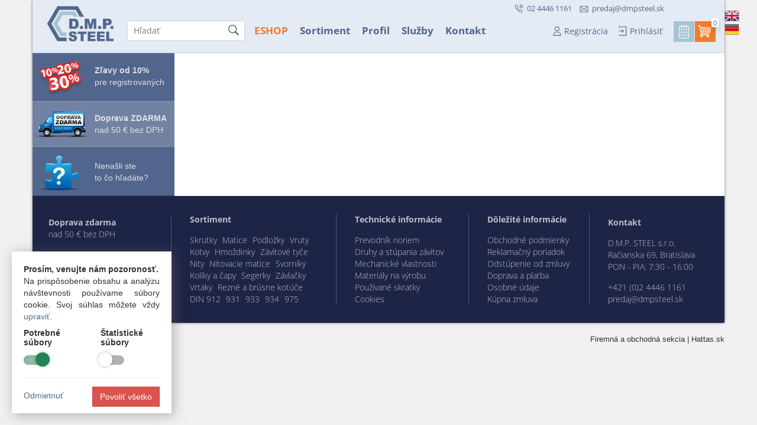

--- FILE ---
content_type: text/html; charset=UTF-8
request_url: https://www.dmpsteel.sk/spd-skrutka-kotviaca
body_size: 3995
content:
<!DOCTYPE html>
<html lang="sk" id="top" class="sk">
  <head>
  <meta charset="utf-8">
  <meta name="viewport" content="width=device-width, initial-scale=1">
  <title>D.M.P. STEEL - Skrutka kotviaca  </title>
  <meta name="description" content="D.M.P. STEEL s.r.o. - Spojovací a kotviaci materiál. Chýba Vám správna skrutka, matica, kotva, hmoždinka, vrták, nit ...? U nás to nájdete!">
  <meta property="og:title" content="Skrutka kotviaca  ">
  <meta property="og:site_name" content="D.M.P. STEEL">
  <meta property="og:url" content="https://www.dmpsteel.sk/spd-skrutka-kotviaca">
  <meta property="og:image" content="https://www.dmpsteel.sk/images/fb.png">
  <link href="/css/bootstrap.min.css" rel="stylesheet">
  <link href="/css/template.css?1768438542" rel="stylesheet">
  <link rel="shortcut icon" href="/images/favicon.png" type="image/x-icon">
  <link rel="apple-touch-icon" sizes="72x72" href="https://www.dmpsteel.sk/images/apple-touch-icon-72x72.png">
  <link rel="apple-touch-icon" sizes="114x114" href="https://www.dmpsteel.sk/images/apple-touch-icon-114x114.png">
  <link rel="apple-touch-icon" sizes="144x144" href="https://www.dmpsteel.sk/images/apple-touch-icon-144x144.png">
  <link rel="apple-touch-icon" sizes="192x192" type="image/png" href="https://www.dmpsteel.sk/images/apple-touch-icon-192x192.png">
  <link rel="mask-icon" href="https://www.dmpsteel.sk/images/maskicon.svg" color="#52668c">
  <meta name="theme-color" content="#52668c">
  <meta name="msapplication-TileColor" content="#52668c">
  <meta name="msapplication-TileImage" content="https://www.dmpsteel.sk/images/mstile-144x144.png">
  <script src="https://ajax.googleapis.com/ajax/libs/jquery/1.8.2/jquery.min.js"></script>
  <script src="/js/jquery.magnific-popup.min.js"></script>
  <script src="/js/bootstrap.min.js?v1"></script>
  <script src="/js/jquery.ui.totop.js"></script>
  <script src="/js/jquery-ui.min.js"></script>
  <script src="/js/jquery.cycle.lite.min.js"></script>

  <link href="/css/select2-bootstrap.css" rel="stylesheet" />
  <script src="/js/jquery.select2.js"></script>
  <script src="/js/owl.carousel.min.js"></script>
  <script src="/js/main.js?1768438542"></script> 
  <script src="/js/cookies.js"></script>


</head>
<body>


<div class="container white">

<div class="row">
<header><div class="container bgin">
<div class="langs"><a class="en" href="/en/"></a><a class="de" href="/de/"></a></div>

<div class="logo"><a href="/"><img src="/images/logo.png" alt="D.M.P. STEEL s.r.o."></a></div>

  <div class="navigation">
   <ul class="menu">
       <li><a href="/obchod">ESHOP</a></li><li><a href="/sortiment">Sortiment</a></li><li><a href="/spolocnost">Profil</a></li><li><a href="/sluzby">Služby</a></li><li><a href="/kontakt">Kontakt</a></li>   </ul>
   </div>
           <form method="post" action="/search" class="search relative" id="searchForm">
            <div>
            <input type="text" name="query" class="clear-filter-input" id="search" placeholder="Hľadať" autocomplete="off" aria-label="Hľadať" >
            <a href="javascript:$('#searchForm').submit()" class="searchicon"></a>
            <a class="clear-filter" style="display: none;" href="#"><span class="glyphicon glyphicon-remove"></span></a>
            </div>
        </form>


    <div class="contact">
        <a href="tel:+421244461161" class="mobile"> 02 4446 1161</a>
        <a class="email" href="mailto:predaj@dmpsteel.sk?subject=Info">predaj@dmpsteel.sk</a>
    </div>  <!--  contact -->


 <div class="signloginbasket">
 <ul class="menulogin">
   <li><a href="/registracia" rel="nofollow" data-toggle="tooltip" data-placement="bottom" title="Zaregistrujte sa a získajte zľavu 10% na nákupy cez e-shop." class="login lss">Registrácia</a></li>   <li class="dropdown">
    
   <a class="dropdown-toggle signup lss" href="/prihlasenie" title="Prihlasovanie sa do konta zákazníka" data-toggle="dropdown" rel="nofollow">Prihlásiť</a>
    <div class="dropdown-menu">
      <span class="openarrow"></span>
      <form action="/actions.php" method="post" class="nav-login">
      <div class="input-group">
       <input type="text" name="login" class="form-control" placeholder="E-mail (login)" required>
      </div>
      <div class="input-group">
       <input type="password" name="heslo" class="form-control" placeholder="Heslo" required>
       <input type="hidden" name="backurl">
      </div>
      <div>
      <input type="hidden" name="cmd" value="login">
      <button type="submit" id="btnLogin" class="btn btn-orange btn-block">Prihlásiť</button>
      <div style="margin-top:5px">
        <div style="margin-top:5px"><input type="checkbox" name="plogin" value="1" class="labels">&nbsp;<small class="input">Zostať prihlásený?</small></div>
        <div  style="margin-top:5px; padding-top:7px; border-top:1px solid silver"><a href="/zabudnute-heslo"><small class="input">Zabudnuté heslo?</small></a></div>
      <input type="hidden" name="cmd" value="login">
      </div>
      </div>
     </form>
    </div>   </li>
    <li><a id="dopyt-link" href="/dopyt" class="dopytico dklink"></a></li>

      <li class="dropdown cart-dropdown">
        <a id="kosik-link" href="/kosik" class="kosikico dklink dropdown-toggle" title="Košík 0 Ks"><span id="kosik-link-span">0</span></a>
        <div class="dropdown-menu dropdown-menu-right cart-dropdown" id="cart-dropdown">
        </div>
      </li>

  </ul>
 </div>  <!--  signloginbasket -->
 


</div> <!-- container -->
</header>

<div class="searchbox" style="display:none;">
    <div class="box">
        <div class="searchclose"><a href="" class="close-autocomplete" title="Zavrieť"><img src="images/close.svg" width="30" alt="Vymazať"></a></div>
        <div class="searchcol">
        </div>
    </div>
</div>




  
<div class="col-md-12 page-in">
<div class="nav-in">

<ul></ul>
<div class="subnav">
  <a href="/registracia" class="zlavaicon"><b>Zľavy od 10%</b> pre&nbsp;registrovaných</a>
 <a href="/doprava-a-platba" class="deliveryicon"><b>Doprava&nbsp;ZDARMA</b> nad&nbsp;50&nbsp;&euro;&nbsp;bez&nbsp;DPH</a>
 <a href="/nenasli-ste-to-co-hladate" class="nenasliicon">Nenašli ste to&nbsp;čo&nbsp;hľadáte?</a>
</div>




</div> <!--  nav-in -->


<script type="application/ld+json">
{
"@context": "https://schema.org",
"@type": "Product",
"name": "",
"image": "https://www.dmpsteel.sk/images/kat/.jpg"     
}
</script>


<div class="shop-wrap"><div class="shop"><div class="katimg"><span class="one"><br class="clearboth"></div> <!-- img --><h1></h1></div></div> <!--  shop -->
<div class="clearfix"></div>


<div class="modal" id="modalks" tabindex="-1" role="dialog" aria-labelledby="myModalLabel" aria-hidden="true">
<div class="modal-dialog">
<div class="modal-content">
<div class="modal-header">
<button type="button" class="close" data-dismiss="modal" aria-label="Close"><span aria-hidden="true">&times;</span></button>
<h4 class="modal-title" id="myModalLabel">Upozornenie</h4>
</div>
<div class="modal-body">
<p>
Objednávate položky, ktoré nie sú dostupné v požadovanom množstve. Cena nie je konečná a bude upresnená našimi pracovníkmi.
</p>



<div class="confirmks">
<input type="checkbox" id="confirmks" checked>
<label for="confirmks" class="inline labels">Beriem na vedomie</label>
</div>


</div>
<div class="modal-footer">
<button type="button" class="btn btn-orange" data-dismiss="modal">Zavrieť</button>
</div>
</div>
</div>
</div>






<footer>
<ul class="navbar-footer">
 <li class="col-footer first">
  <p>
  <strong>Doprava zdarma</strong>
  <a href="/doprava-a-platba">nad 50&nbsp;&euro; bez DPH</a>
  </p>
  <p>
  <strong>Zľavy od 10 %</strong>
  pre <a href="/registracia">registrovaných</a>
  </p>
  <p class="last">
  <strong>Osobný odber v predajni</strong>
  <a href="/mapa">Račianska 69, Bratislava</a>
  </p>
 </li>

  <li class="footer-title col-footer second">
  <a href="javascript:void(0);" data-id="2" class="link"><strong>Sortiment</strong></a>
    <ul class="footer-menu" data-id="2">

<li>

<a href="/skrutky-metricke">Skrutky</a>
<a href="/matice">Matice</a>
<a href="/podlozky">Podložky</a>
<a href="/skrutky-do-dreva">Vruty</a><br class="nomobile">
<a href="/kotviaci-material-obchod">Kotvy</a>
<a href="/kotvenie-univerzalne-hmozdinky">Hmoždinky</a>
<a href="/din-975">Závitové tyče</a><br class="nomobile">
<a href="/nity-a-nitovacie-matice-obchod">Nity</a>
<a href="/nit-mat">Nitovacie matice</a>
<a href="/tyce-a-svorniky">Svorníky</a><br class="nomobile">
<a href="/koliky">Kolíky a čapy</a>
<a href="/poistne-kruzky">Segerky</a>
<a href="/zavlacky">Závlačky</a><br class="nomobile">
<a href="/vrtaky-obchod">Vrtáky</a>
<a href="/rezne-a-brusne-kotuce">Rezné a brúsne kotúče</a><br class="nomobile">
<a href="/din-912">DIN&nbsp;912</a>
<a href="/din-931">931</a>
<a href="/din-933">933</a>
<a href="/din-934">934</a>
<a href="/din-975" style="padding:0">975</a>

</li>



    </ul>
  </li>

 <li class="footer-title col-footer third">
  <a href="javascript:void(0);" data-id="3" class="link"><strong>Technické informácie</strong></a>
  <ul class="footer-menu" data-id="3">
   <li><a href="/prevodnik-noriem" rel="nofollow">Prevodník noriem</a></li>
   <li><a href="/druhy-a-stupania-zavitov" rel="nofollow">Druhy a stúpania závitov</a></li>
   <li><a href="/mechanicke-vlastnosti-a-povrchova-uprava" rel="nofollow">Mechanické vlastnosti</a></li>
   <li><a href="/materialy-na-vyrobu-skrutiek-a-matic" rel="nofollow">Materiály na výrobu</a></li>
   <li><a href="/pouzivane-skratky" rel="nofollow">Používané skratky</a></li>
   <li><a href="/cookies" rel="nofollow">Cookies</a></li>
  </ul>
 </li>
 <li class="footer-title col-footer fourth">
  <a href="javascript:void(0);" data-id="4" class="link"><strong>Dôležité informácie</strong></a>
  <ul class="footer-menu" data-id="4">
   <li><a href="/obchodne-podmienky" rel="nofollow">Obchodné podmienky</a></li>
   <li><a href="/reklamacny-poriadok" rel="nofollow">Reklamačný poriadok</a></li>
   <li><a href="/odstupenie-od-zmluvy" rel="nofollow">Odstúpenie od zmluvy</a></li>
   <li><a href="/doprava-a-platba" rel="nofollow">Doprava a platba</a></li>
   <li><a href="/osobne-udaje" rel="nofollow">Osobné údaje</a></li>
   <li><a href="/kupna-zmluva" rel="nofollow">Kúpna zmluva</a></li>
  </ul>
 </li>

 <li class="footer-title col-footer fifth">
  <a href="javascript:void(0);" data-id="5" class="link"><strong>Kontakt</strong></a>
  <ul class="footer-menu" data-id="5">
  <li>D.M.P. STEEL s.r.o.</li>
  <li>Račianska 69, Bratislava</li>
  <li>PON - PIA: 7:30 - 16:00</li>
  <li style="margin-top:15px">+421 (0)2 4446 1161</li>
  <li><a href="mailto:predaj@dmpsteel.sk?subject=Informácie">predaj@dmpsteel.sk</a></li>
  </ul>
 </li>
</ul>
<span class="clearfix"></span>
</footer>
</div> <!--  page -->
</div></div> <!--  container -->
<div class="copyright container"><div class="row">
 <div class="col-md-6 col-sm-6 col-xs-12"><div class="row">&copy; 2002-2026 <a href="/kontakt">D.M.P. STEEL s.r.o.</a></div></div>
 <div class=" col-md-6 col-sm-6 col-xs-12 text-right"><div class="row"><a href="/admin" rel="nofollow">Firemná a obchodná sekcia</a> |	<a href="http://www.hattas.sk">Hattas.sk</a></div></div>
</div></div> <!--  container -->


<div id="cookies" style="">
    <div class="box">
      <p><strong>Prosím, venujte nám pozoronosť.</strong><br> Na prispôsobenie obsahu a analýzu návštevnosti používame súbory cookie. Svoj&nbsp;súhlas môžete vždy <a href="/cookies">upraviť.</a></p>
      <div class="row">
      <div class="col-sm-6 col-xs-6">
      <b>Potrebné súbory</b>
        <div class="material-switch">
            <input id="someSwitchOptionDefault" name="someSwitchOption001" type="checkbox" checked disabled>
            <label for="someSwitchOptionDefault" class="label-default"></label>
        </div>
      </div>
      <div class="col-sm-6 col-xs-6">
      <b>Štatistické súbory</b>
        <div class="material-switch">
            <input id="cookieswitch1" name="cookieswitch1" type="checkbox" class="set-cookies" data-type="stats" >
            <label for="cookieswitch1" class="label-default"></label>
        </div>
      </div>
      </div> <!-- row -->
      <hr>
      <div class="relative">
        <a href="#" class="close-cookies">Odmietnuť</a>&nbsp;&nbsp;
        <button type="button" class="btn btn-danger accept-cookies">Povoliť všetko</button>
      </div>
    </div> <!-- box -->
</div>



</body>
</html>


--- FILE ---
content_type: image/svg+xml
request_url: https://www.dmpsteel.sk/images/basket.svg
body_size: 705
content:
<?xml version="1.0" encoding="UTF-8"?>
<!DOCTYPE svg PUBLIC "-//W3C//DTD SVG 1.1//EN" "http://www.w3.org/Graphics/SVG/1.1/DTD/svg11.dtd">
<!-- Creator: CorelDRAW X7 -->
<svg xmlns="http://www.w3.org/2000/svg" xml:space="preserve" width="12.8971mm" height="11.9636mm" version="1.1" style="shape-rendering:geometricPrecision; text-rendering:geometricPrecision; image-rendering:optimizeQuality; fill-rule:evenodd; clip-rule:evenodd"
viewBox="0 0 115 107"
 xmlns:xlink="http://www.w3.org/1999/xlink"
 enable-background="new 0 0 26 26">
 <defs>
  <style type="text/css">
   <![CDATA[
    .fil0 {fill:#FEFEFE}
   ]]>
  </style>
 </defs>
 <g id="Vrstva_x0020_1">
  <metadata id="CorelCorpID_0Corel-Layer"/>
  <g id="_699965296">
   <path class="fil0" d="M4 0l13 0c0,0 0,0 1,0 0,0 0,0 0,0 1,0 1,0 1,1 0,0 0,0 1,0 0,0 0,0 0,0 0,1 0,1 0,1 0,0 1,1 1,1 0,0 0,0 0,0l2 12 88 6c0,0 1,0 1,0 2,0 4,2 3,4 0,0 0,0 0,0l-6 36c-1,6 -6,11 -12,11l-64 0 1 8 54 0c7,0 13,6 13,14 0,7 -6,13 -13,13 -7,0 -12,-6 -12,-13 0,-2 0,-4 1,-6l-33 0c0,2 1,4 1,6 0,7 -6,13 -13,13 -6,0 -12,-6 -12,-13 0,-5 3,-10 7,-12l-13 -74 -10 0c-2,0 -4,-2 -4,-4 0,-2 2,-4 4,-4zm25 50l15 0 -1 -10 -16 0 2 10zm76 -8l-15 0 -1 9 15 0 1 -9zm-20 0l-17 -1 0 9 16 1 1 -9zm-17 -6l18 1 1 -10 -19 -1 0 10zm-5 -11l-16 -1 1 11 15 1 0 -11zm5 30l0 10 14 0 1 -9 -15 -1zm-5 0l-14 0 1 10 13 0 0 -10zm0 -5l0 -9 -15 0 1 9 14 0zm-37 -15l17 0 -1 -11 -18 -1 2 12zm65 -8l-1 10 16 0c1,-4 1,-6 2,-9l-17 -1zm11 33l1 -4 -15 0 -1 9 10 0c3,0 5,-4 5,-5zm-57 5l-1 -10 -14 0 1 10 14 0zm38 29c0,3 2,5 5,5 3,0 5,-2 5,-5 0,-3 -2,-6 -5,-6 -3,0 -5,3 -5,6zm-51 5c3,0 6,-2 6,-5 0,-3 -3,-6 -6,-6 -2,0 -5,3 -5,6 0,3 3,5 5,5z"/>
  </g>
 </g>
</svg>


--- FILE ---
content_type: application/javascript
request_url: https://www.dmpsteel.sk/js/main.js?1768438542
body_size: 6622
content:
var skladom = 0;


function number_format(number, decimals = 0, dec_point = '.', thousands_sep = ',') {
  number = parseFloat(number);

  if (isNaN(number)) {
      return '0';
  }

  let parts = number.toFixed(decimals).split('.');
  
  parts[0] = parts[0].replace(/\B(?=(\d{3})+(?!\d))/g, thousands_sep);
  
  return parts.join(dec_point);
}

var updateQueryStringParam = function (key, value) {

    var baseUrl = [location.protocol, '//', location.host, location.pathname].join(''),
        urlQueryString = document.location.search,
        newParam = key + '=' + value,
        params = '?' + newParam;

    // If the "search" string exists, then build params from it
    if (urlQueryString) {
        var updateRegex = new RegExp('([\?&])' + key + '[^&]*');
        var removeRegex = new RegExp('([\?&])' + key + '=[^&;]+[&;]?');

        if( typeof value == 'undefined' || value == null || value == '' ) { // Remove param if value is empty
            params = urlQueryString.replace(removeRegex, "$1");
            params = params.replace( /[&;]$/, "" );

        } else if (urlQueryString.match(updateRegex) !== null) { // If param exists already, update it
            params = urlQueryString.replace(updateRegex, "$1" + newParam);

        } else { // Otherwise, add it to end of query string
            params = urlQueryString + '&' + newParam;
        }
    }

    // no parameter was set so we don't need the question mark
    params = params == '?' ? '' : params;

    window.history.replaceState({}, "", baseUrl + params);
};


  function naturalCompare(a, b) {
      var ax = [], bx = [];

      a.replace(/(\d+)|(\D+)/g, function(_, $1, $2) { ax.push([$1 || Infinity, $2 || ""]) });
      b.replace(/(\d+)|(\D+)/g, function(_, $1, $2) { bx.push([$1 || Infinity, $2 || ""]) });

      while(ax.length && bx.length) {
          var an = ax.shift();
          var bn = bx.shift();
          var nn = (an[0] - bn[0]) || an[1].localeCompare(bn[1]);
          if(nn) return nn;
      }

      return ax.length - bx.length;
  }


  function isMobile() {
    try{ document.createEvent("TouchEvent"); return true; }
    catch(e){ return false; }
  }


  function setCookie(c_name,value,exdays)
  {
    var exdate=new Date();
    exdate.setDate(exdate.getDate() + exdays);
    var c_value=escape(value) +
      ((exdays==null) ? "" : ("; expires="+exdate.toUTCString()));
    document.cookie=c_name + "=" + c_value;
  }

  function getCookie(c_name)
  {
   var i,x,y,ARRcookies=document.cookie.split(";");
   for (i=0;i<ARRcookies.length;i++)
   {
    x=ARRcookies[i].substr(0,ARRcookies[i].indexOf("="));
    y=ARRcookies[i].substr(ARRcookies[i].indexOf("=")+1);
    x=x.replace(/^\s+|\s+$/g,"");
    if (x==c_name)
    {
     return unescape(y);
    }
   }
  }

function setCenaDPH() {

  var dph = $('#cena-dph').val();
  if(typeof(dph) !== 'undefined')
  setCookie('dph',dph,365);
  if(dph == 1) {
    $('.s-dph').show();
    $('.bez-dph').hide();
  } else {
    $('.s-dph').hide();
    $('.bez-dph').show();
  }
}

function sortTable(table, order) {
    var asc   = order === 'asc',
        tbody = table.find('tbody');

    tbody.find('tr').sort(function(a, b) {
        if (asc) {
            return naturalCompare($('td:first', a).attr('data-title'),$('td:first', b).attr('data-title'));
        } else {
            return naturalCompare($('td:first', b).attr('data-title'),$('td:first', a).attr('data-title'));
        }
    }).appendTo(tbody);
}



$(document).ready(function() {

  $('.pimpselect').select2();


$('a[href$=".pdf"]').attr({target: "_blank"});
$('a[href$=".pdf?v2"]').attr({target: "_blank"});


function getBasketCount() {
  $.get('ajax/getBasketCount.php', function(data){
      $('#kosik-link').attr('title',data);
      $('#kosik-link-span').text(data);
  });
}

function getDopytCount() {
  $.get('ajax/getDopytCount.php', function(data){
      $('#dopyt-link').attr('title',data);
  });
}
getBasketCount();
getDopytCount();


  /* radenie produktov */
 //  sortTable($('.tablesorter'),'asc');


  $(document).on('change','#cena-dph',function() {
      setCenaDPH();
  });

  var cookieDph = getCookie('dph');
  if(typeof(cookieDph) !== 'undefined') {
     $('#cena-dph').val(cookieDph);
      setCenaDPH();
  }


$('#show-kupon').click(function(event) {
  $('.form-kupon').toggle();
});








$("#myModal1").modal();
$("#popup").modal();

$('.slider, .slider-partneri').cycle({fx: 'fade'});

$('[data-toggle="tooltip"]').tooltip();


$('.gallery, .one').each(function() { // the containers for all your galleries
$(this).magnificPopup({
		delegate: 'a',
		type: 'image',
		tLoading: 'Načítava sa #%curr%...',
  tClose: 'Zavrieť (Esc)',
		mainClass: 'mfp-img-mobile',
		gallery: {
			enabled: true,
			navigateByImgClick: true,
    tPrev: 'Predchádzajúci', // Alt text on left arrow
    tNext: 'Ďalej', // Alt text on right arrow
    tCounter: '%curr% z %total%', // Markup for "1 of 7" counter
 			preload: [0,1] //
		},
		image: {
			tError: '<a href="%url%">The image #%curr%</a> could not be loaded.',
			titleSrc: function(item) {
				return item.el.attr('title') + '<small></small>';
			}
		}
	});
});



$().UItoTop({ easingType: 'easeOutQuart' });

    $('.pop').each(function () {
        var $elem = $(this);
        $elem.popover({
            placement: 'auto',
            trigger: 'hover',
            html: true,
            container: $elem,
            animation: true,
            //title: 'Name goes here',
            content: ''
        });
    });



 $('a[href^="http://"], a[href^="https://"], .external').attr({target: "_blank"});

 $('#norma').change(function(){

   var norma = $(this).val();
   $('#norma0').hide();
   $('#norma1').hide();
   $('#norma2').hide();
   $('#norma3').hide();

   if(norma=='') {
     $('#norma0').show();
   }

   if(norma=='din') {
     $('#norma1').show();
   }
   if(norma=='iso') {
     $('#norma2').show();
   }
   if(norma=='bn') {
     $('#norma3').show();
   }

 });

 $('#norma').change();

// vyhladavanie
$("#search").on("keyup",function search(e) {

  var term = encodeURI($(this).val());


  if(term.length>1) {

    $('.searchbox').fadeIn(100);

    var tprod = setTimeout(function(){
      $('.searching').show();
      $('.searchcat').hide();
    },200);

    $(".searchcol").load('/ajax/autocomplete.php?term='+term, function() {
      $('.searching').hide();
      $('.searchcat').fadeIn(300);
      clearTimeout(tprod);
    });


  } else {
    $('.searchbox').hide();
  }

});

$(document).on('click','.search-all',function(event){
  event.preventDefault();
  $('#searchForm').submit();
});

$('.close-autocomplete').click(function(event){
  event.preventDefault();
  $('.searchbox').hide();
});

$(document).mouseup(function(e)
{
    var container1 = $(".searchbox");
    var container2 = $("#search");
    if (!container1.is(e.target) && container1.has(e.target).length === 0 && !container2.is(e.target) && container2.has(e.target).length === 0)
    {
        $('.searchbox').hide();
    }
});





    $('#add-parametre').click(function(){

      // nenasli ste co hladate
$('#parametre').append('<tr class="tovar"><td><input type="text" name="norma[]" class="form-control"></td><td><input type="text" name="prevedenie[]" class="form-control"></td><td><input type="text" name="rozmer[]" class="form-control"></td><td><input type="text" name="material[]" class="form-control"></td><td><input type="text" name="povrch[]" class="form-control"></td><td><input type="text" name="mnozstvo[]" class="form-control"></td><td class="input"><a class="remove-parametre" href="#" title="Odstrániť"><span class="glyphicon glyphicon-remove"></span></a></td></tr>');

    });

$(document).on('click', '.remove-parametre', function(events){
    $(this).parent().parent().remove();
      return false;
});


$(document).on('change','#toggleDodanie',function(){
  var checked = $(this).is(':checked') ? 1 : 0;

  if(checked) {
    $('#dodanie').slideUp();
  } else {
    $('#dodanie').slideDown();
  }

  console.log("ajax/dodanie.php?dodanie="+checked);
  $.get( "ajax/dodanie.php?dodanie="+checked );

});


$(document).on('change','#toggleDodanieBasket',function(){
  var checked = $(this).is(':checked') ? 1 : 0;

  if(checked) {
    $('#dodanie').slideUp();
  } else {
    $('#dodanie').slideDown();
  }

  $.get( "ajax/dodanie.php?dodanie="+checked+'&basket=1' );

});


// polozky skladom
/*
if(skladom==1) {
  $('.0ks').hide();
  $('#sklad').prop('checked', true);
}
*/

$(document).on('change','#sklad',function(){

  if(this.checked){
    $('.0ks').hide();
  }
  else {
    $('.0ks').show();
  }

  $.get( "ajax/skladom.php", { checked: this.checked} );

});


var fav;
$(document).on('click','.oblubene',function(){

  if($(this).hasClass('glyphicon-star-empty'))
  {
    fav = 1;
    $(this).removeClass('glyphicon-star-empty');
    $(this).addClass('glyphicon-star');
    $(this).parent().parent().addClass('bg-favorit');
  }
  else
  {
    fav = 0;
    $(this).addClass('glyphicon-star-empty');
    $(this).removeClass('glyphicon-star');
    $(this).parent().parent().removeClass('bg-favorit');
  }
  var tr_id = $(this).parent().parent().attr('id').substr(3);


  $.get( "ajax/oblubene.php", { oblubene: fav, id: tr_id});
  return false;

});


// CHECKMAIL
    $('#checkemail').blur (function() {
      var email = $(this).val();
      $.ajax({
        url: '/ajax/checkmail.php',
        global: false,
        type: "POST",
        data: ({email:email}),
        dataType: 'html',
        success: function(data) {
          $('#email-info').html(data);
        }
      });
    });


    $('#confirmks').on('change', function() { 
      // From the other examples
      if (this.checked) {
        setCookie('modalks',"set",365);
      } else {
        setCookie('modalks',"",365);
      }
  });


// PRIDAVANIE DO KOSIKA
$(document).on('click', 'button[name=kosik]', function(){
  var divParent = $(this).closest('.product__item');
  var id_tr = divParent.attr('id').substring(3);
  var count = parseInt($('#count-'+id_tr).val());
  var ks = parseInt($('#ks-'+id_tr).val());
  var search = $(this).attr('data-search');

  if (ks < count && !search) {


    var cookieks = getCookie('modalks');
    if(cookieks=="set") {
       
    } else {
      $('#modalks').modal();
      $('#confirmks').prop('checked',true);
      setCookie('modalks',"set",365);
  
    }


  }

  if (count < 0) {
    $('#count-'+id_tr).val(0);
  }
  console.log(id_tr+" + "+count);
  $.post('ajax/addkosik.php', { id: id_tr, count: count, kosik: "1" }, function(returnedData){
    if(returnedData > 0) {
      divParent.css({ 'color': "#F15F22" });
    } else {
      divParent.css({ 'color': "" });
    }
    getBasketCount();
    loadFreeShipping();
    loadHoverBasket();
  });

  return false;
});


$(document).on('click', 'button[name=dopyt]', function(){
  var divParent = $(this).closest('.product__item');
  var id_tr = divParent.attr('id').substring(3);
  var count = $('#count-'+id_tr).val();
  
  if (count < 0) {
    $('#count-'+id_tr).val(0);
  }

  $.post('ajax/addkosik.php', { id: id_tr, count: count, dopyt: "1" }, function(returnedData){
    if(returnedData > 0) {
      divParent.css({ 'color': "#6298ff" });
    } else {
      divParent.css({ 'color': "" });
    }
    getDopytCount();
  });

  return false;
});


// ZOBRAZENIE TOVARU V OBJEDNAVKE
$('.objednavka').click(function(){

  objid = $(this).attr('id');

  $('.'+objid).each(function(index, item){
    if($(item).hasClass('open')) {
      $(item).removeClass('open');
      $(item).hide();
    }
    else {
      $(item).addClass('open');
      $(item).show();
    }


  });
  return false;

});


$('.dropdown-submenu').bind('click', function(event) {
  if($(event.target).attr('class')=='end')
  {
    return true;
  }
  else if($(this).hasClass('myopen'))
  {
    $(this).children('ul').css('display','');
    $(this).removeClass('myopen');
    return false;
  }
  else
  {

    $(this).addClass('myopen');
    $(this).siblings().children('ul').css('display','');
    $(this).children('ul').css('display','block'); return false;
  }
});


var filter_val = $('.clear-filter-input').val();
if(!filter_val) $('#clear-filter').hide();

$(document).on('click','.clear-filter',function(event){
  event.preventDefault();
  $(this).parent().find('input').val('');
  $(this).parent().find('input').change();
  $(this).hide();
});


$(document).on('keyup','.clear-filter-input',function() {
    var filter_val = this.value;
    if(!filter_val) $(this).parent().find('.clear-filter').hide();
    else $(this).parent().find('.clear-filter').show();
});

$('[data-toggle="popover"]').popover()

$('.popover-dismiss').popover({
  trigger: 'focus'
})


$('.footer-title>a').click(function(event){

  if(!isMobile()) return false;

  event.preventDefault();
  var id = $(this).attr('data-id');

  if($('.footer-menu[data-id="'+id+'"]').is(':visible')) {
    $('.footer-menu[data-id="'+id+'"]').slideUp();
  } else {
    $('.footer-menu').slideUp();
    $('.footer-menu[data-id="'+id+'"]').slideDown();
  }
});

  var a = $("header").offset().top;

  $(document).scroll(function(){
    $('header').toggleClass('navbar--dark', $(this).scrollTop() > a);
  });


  /* FILTER */

  $(document).on('click','.filter-show-more',function(event){
    event.preventDefault();
    $('.gradient').hide();
    $('.filter-show-more').hide();
    $('.filter-show-more').removeClass('show');
    $('.filter-show-less').show();
    $('.filter-show-less').addClass('show');
    $('.filter-more').css('display','inline-block');
  });

  $(document).on('click','.filter-show-less',function(event){
    event.preventDefault();
    $('.gradient').show();
    $('.filter-show-less').hide();
    $('.filter-show-less').removeClass('show');
    $('.filter-show-more').show();
    $('.filter-show-more').addClass('show');
    $('.filter-more').css('display','none');
  });


  function loadTovar(change,focus) {

    var selected = '';

    var rozmer_s =  $('#search-rozmer').val();
    var kod_s =  $('#search-kod').val();
    if(kod_s) updateQueryStringParam('kod_s',kod_s);
    if(rozmer_s) updateQueryStringParam('rozmer_s',rozmer_s);

    /* rozmer */
    var rozmer = $('.filter-rozmer.active').map(function(){
      return $(this).attr('data-id');
    }).get().join('_');
    if(!rozmer) rozmer = '';
    var rozmer_text = rozmer.replace(/_/g, ", ");
    if(rozmer_text) selected = selected +' Rozmer: '+rozmer_text;
    if(rozmer || change) updateQueryStringParam('rozmer',rozmer);

    /* prevedenie */
    var prevedenie = $('.filter-prevedenie.active').map(function(){
      return $(this).attr('data-id');
    }).get().join('_');
    if(!prevedenie) prevedenie = '';
    var prevedenie_text = prevedenie.replace(/_/g, ", ");
    if(prevedenie_text) selected = selected +' Prevedenie: '+prevedenie_text;
    if(prevedenie || change) updateQueryStringParam('prevedenie',prevedenie);

    /* pevnost */
    var pevnost = $('.filter-pevnost.active').map(function(){
      return $(this).attr('data-id');
    }).get().join('_');
    if(!pevnost) pevnost = '';
    var pevnost_text = pevnost.replace(/_/g, ", ");
    if(pevnost_text) selected = selected +' Pevnosť: '+pevnost_text;
    if(pevnost || change) updateQueryStringParam('pevnost',pevnost);

    /* zavit */
    var zavit = $('.filter-zavit.active').map(function(){
      return $(this).attr('data-id');
    }).get().join('_');
    if(!zavit) zavit = '';
    var zavit_text = zavit.replace(/_/g, ", ");
    if(zavit_text) selected = selected +' Závit: '+zavit_text;
    if(zavit || change) updateQueryStringParam('zavit',zavit);

    /* zavit */
    var hlava = $('.filter-hlava.active').map(function(){
      return $(this).attr('data-id');
    }).get().join('_');
    if(!hlava) hlava = '';
    var hlava_text = hlava.replace(/_/g, ", ");
    if(hlava_text) selected = selected +' Hlava: '+hlava_text;
    if(hlava || change) updateQueryStringParam('hlava',hlava);

    /* zavit */
    var drazka = $('.filter-drazka.active').map(function(){
      return $(this).attr('data-id');
    }).get().join('_');
    if(!drazka) drazka = '';
    var drazka_text = drazka.replace(/_/g, ", ");
    if(drazka_text) selected = selected +' Drážka: '+drazka_text;
    if(drazka || change) updateQueryStringParam('drazka',drazka);



    if(selected) {
      selected = '<b>Zvolené:</b> '+selected;
    }
    if(rozmer_s) {
      selected = selected + ' <b>Hľadanie:</b> '+rozmer_s;
    }
    if(kod_s) {
      selected = selected + ' <b>Kód DMP:</b> '+kod_s;
    }

    $('.selected').hide();
    if(selected) {
      $('.selected span').html(selected);
      $('.selected').show();
    }



    var id_page = $("#table-tovar").attr('data-id');
    var stranka = $("#table-tovar").attr('data-stranka');

    $("#table-tovar").load('/ajax/tovar-table.php?id_page='+id_page+'&stranka='+stranka+'&rozmer_s='+rozmer_s+'&kod_s='+kod_s+'&rozmer='+rozmer+'&prevedenie='+prevedenie+'&pevnost='+pevnost+'&zavit='+zavit+'&hlava='+hlava+'&drazka='+drazka, function() {
      $('[data-toggle="tooltip"]').tooltip();

    });

    if($('.tablink').length) {
      var tab = $('.tablink.active a').attr('href').substring(1);
    }

    var opened = $('.filter-show-less.show').length ? 1 : 0;

    $(".tab-content").load('/ajax/tovar-filter.php?id_page='+id_page+'&stranka='+stranka+'&rozmer_s='+rozmer_s+'&kod_s='+kod_s+'&rozmer='+rozmer+'&prevedenie='+prevedenie+'&pevnost='+pevnost+'&zavit='+zavit+'&tab='+tab+'&hlava='+hlava+'&drazka='+drazka+'&opened='+opened, function(data) {
      $('[data-toggle="tooltip"]').tooltip();
      if($('#search-rozmer').val() || focus==1) $('#search-rozmer').focus();
    });

  }

  loadTovar(0,1);





  $(document).on('click','.filter-filter',function(event){
    event.preventDefault();
    $(this).toggleClass('active');
    loadTovar(1,0);
  });


  $('.remove-selected').click(function(event){
    event.preventDefault();
    $('.filter-filter').removeClass('active');
    $('#search-rozmer').val('');
    $('#search-kod').val('');
    loadTovar(1,0);
  });

  $(document).on('change','#search-rozmer',function(){
    loadTovar(1,0);
  });

  var timer;
  var x;


  $(document).on('keyup','#search-rozmer',function () {
      if (x) { x.abort() }
      clearTimeout(timer);
      timer = setTimeout(function() {
          loadTovar(1,0);
      }, 500);
  });

  $(document).on('change','#search-kod',function(){
    loadTovar(1,0);
  });


  $(document).on('click','.hideall',function(event){
    event.preventDefault();
    $('.showall').show();
    $('.filter').hide();
    $.get('actions.php?cmd=hideFilter&hide=1');
  });

  $(document).on('click','.showall',function(event){
    event.preventDefault();
    $('.showall').hide();
    $('.filter').show();
    $.get('actions.php?cmd=hideFilter&hide=0');
  });

  $(document).on('submit','.tab-search',function(event){
    event.preventDefault();
    $('#search-rozmer').blur();
    $('#search-rozmer').change();
    return false;
  });


    // reakcia na hlavný checkbox
    $('#checkAll').on('change', function () {
        const checked = $(this).is(':checked');
        $('input.suhlas').prop('checked', checked);
        $('#toggleCheckAll').text(checked ? 'Odznačiť všetko?' : 'Označiť všetko?');
    });

    // ak sa mení niektorý "suhlas" checkbox
    $('input.suhlas').on('change', function () {
        const all = $('input.suhlas').length;
        const checked = $('input.suhlas:checked').length;
        const allChecked = all === checked;

        $('#checkAll').prop('checked', allChecked);
        $('#toggleCheckAll').text(allChecked ? 'Odznačiť všetko?' : 'Označiť všetko?');
    });


  
  $('.owl-news').owlCarousel({
    autoplay:true, 
    autoplayTimeout: 3000,  
    responsiveClass:true,
    loop:false,
    
    nav:true,
    responsive:{
        0:{
            items:1,
            margin:0,
            loop:true
            
        },
        991:{
            items:1,
            margin:0
        },
        992:{
            items:3,
            margin:0
        }
        
    },
    navText: ['', '']
  });


  // index collapse
  $('.collapsible').click(function(){
    // Remove active class from all collapsible headings
    $('.collapsible').removeClass('active');
    // Add active class to the clicked heading
    $(this).addClass('active');
  });


  // DPD PARCELSHOP MAP
$('.dpd-select').mousedown(function (event) {
    event.preventDefault();  // Prevents the options from opening
    $('.dpd-overlay').fadeIn();  // Show the overlay
});

window.addEventListener("message", (event) => {
  if(event.data.dpdWidget) {
    var pusid = event.data.dpdWidget.id;
    console.log(pusid);


    $('.dpd-select option').filter(function() {
        return $(this).data('pusid') == pusid;
    }).prop('selected', true);
  
    // Trigger change event if needed
    $('.dpd-select').trigger('change');

    $('.dpd-overlay').fadeOut();

  }
}, false);

window.addEventListener("message", (event) => {
  if(event.data.dpdWidget && event.data.dpdWidget.message === "widgetClose") {
    $('.dpd-overlay').fadeOut();
  } 
}, false);

function loadFreeShipping() {

  $(".load-free-shipping").load('/ajax/free-shipping.php', function() {
  

  });

}
loadFreeShipping();


function loadHoverBasket() {

  $("#cart-dropdown").load('/ajax/hover-kosik.php', function() {

  });

}
loadHoverBasket();

/*
$(document).on('click','.delete-item',function(event){

  event.preventDefault();
  var id = $(this).attr('data-id');
  //$('.cart-item[data-id="'+id+'"]').remove();

  $('.update-item[data-id="'+id+'"]').val(0);
  $('.update-item[data-id="'+id+'"]').change();

});
*/


$(document).on('change','.update-item',function(event){

  event.preventDefault();
  var id = $(this).attr('data-id');
  var cnt = $(this).val();
  if(cnt<0) cnt = 0;


  if(cnt==0) $('.cart-item[data-id="'+id+'"]').remove();
  console.log('change');



  $.post('ajax/updatekosik.php', { id: id, count: cnt }, function(returnedData){
    getBasketCount();

    var price = parseFloat($('.cart-item[data-id="'+id+'"]').attr('data-price'));
    if(price>0) {
      price = price * cnt;
      $('.price[data-id="'+id+'"]').text(number_format(price,4,'.','') + ' €');
      loadFreeShipping();
      updateTotal();

    } else {
      loadFreeShipping();
      updateTotal();
    }
    

    
  });


  

});

function updateTotal() {
  var totalWithoutVat = 0;
  $('.cart-item').each(function() {
    var qty = parseInt($(this).find('input').val());
    var price = parseFloat($(this).attr('data-price'));
    totalWithoutVat += qty * price;
    
  });

  let vat = totalWithoutVat * 0.23; // Predpoklad 20% DPH
  let totalWithVat = totalWithoutVat + vat;

  $('#hover-total-without-vat').text(number_format(totalWithoutVat,2,'.','') + ' €');
  $('#hover-vat').text(number_format(vat,2,'.','') + ' €');
  $('#hover-total-with-vat').text(number_format(totalWithVat,2,'.','') + ' €');
}


// Spinner funkcionalita
$(document).on('click','.btn-plus',function() {
  let input = $(this).closest('.spinner').find('input');
  let value = parseInt(input.val());
  input.val(value + 1);
  input.change();
  
});

$(document).on('click','.btn-minus',function() {
  let input = $(this).closest('.spinner').find('input');
  let value = parseInt(input.val());
  if (value > 1) {
    input.val(value - 1);
    input.change();
    
  }
});







});


--- FILE ---
content_type: image/svg+xml
request_url: https://www.dmpsteel.sk/images/dopyt.svg
body_size: 441
content:
<svg width="512" height="512" xmlns="http://www.w3.org/2000/svg" xml:space="preserve" version="1.1" enable-background="new 0 0 512 512">

 <g>
  <title>Layer 1</title>
  <g id="Layer_1"/>
  <g id="Layer_2">
   <g id="svg_1">
    <path fill="#ffffff" id="svg_2" d="m154.8,424.7l202.4,0c12.8,0 23.2,-10.4 23.2,-23.2l0,-262.2c0,-12.8 -10.4,-23.2 -23.2,-23.2l-29.8,0l0,-21.3c0,-4.1 -3.4,-7.5 -7.5,-7.5s-7.5,3.4 -7.5,7.5l0,21.3l-48.9,0l0,-21.3c0,-4.1 -3.4,-7.5 -7.5,-7.5s-7.5,3.4 -7.5,7.5l0,21.3l-48.9,0l0,-21.3c0,-4.1 -3.4,-7.5 -7.5,-7.5s-7.5,3.4 -7.5,7.5l0,21.3l-29.8,0c-12.8,0 -23.2,10.4 -23.2,23.2l0,262.1c0,12.8 10.4,23.3 23.2,23.3zm-8.2,-285.4c0,-4.5 3.7,-8.2 8.2,-8.2l29.8,0l0,21.5c0,4.1 3.4,7.5 7.5,7.5s7.5,-3.4 7.5,-7.5l0,-21.5l48.9,0l0,21.5c0,4.1 3.4,7.5 7.5,7.5s7.5,-3.4 7.5,-7.5l0,-21.5l48.9,0l0,21.5c0,4.1 3.4,7.5 7.5,7.5s7.5,-3.4 7.5,-7.5l0,-21.5l29.8,0c4.5,0 8.2,3.7 8.2,8.2l0,262.1c0,4.5 -3.7,8.2 -8.2,8.2l-202.4,0c-4.5,0 -8.2,-3.7 -8.2,-8.2l0,-262.1z"/>
    <path fill="#ffffff" id="svg_3" d="m181.9,219.4c1.5,1.5 3.4,2.2 5.3,2.2c1.9,0 3.8,-0.7 5.3,-2.2l26.5,-26.5c2.9,-2.9 2.9,-7.7 0,-10.6c-2.9,-2.9 -7.7,-2.9 -10.6,0l-21.2,21.2l-7.7,-7.7c-2.9,-2.9 -7.7,-2.9 -10.6,0c-2.9,2.9 -2.9,7.7 0,10.6l13,13z"/>
    <path fill="#ffffff" id="svg_4" d="m238.1,208.3l99.7,0c4.1,0 7.5,-3.4 7.5,-7.5s-3.4,-7.5 -7.5,-7.5l-99.7,0c-4.1,0 -7.5,3.4 -7.5,7.5s3.4,7.5 7.5,7.5z"/>
    <path fill="#ffffff" id="svg_5" d="m181.9,289c1.5,1.5 3.4,2.2 5.3,2.2c1.9,0 3.8,-0.7 5.3,-2.2l26.5,-26.5c2.9,-2.9 2.9,-7.7 0,-10.6s-7.7,-2.9 -10.6,0l-21.2,21.1l-7.7,-7.7c-2.9,-2.9 -7.7,-2.9 -10.6,0c-2.9,2.9 -2.9,7.7 0,10.6l13,13.1z"/>
    <path fill="#ffffff" id="svg_6" d="m238.1,277.9l99.7,0c4.1,0 7.5,-3.4 7.5,-7.5s-3.4,-7.5 -7.5,-7.5l-99.7,0c-4.1,0 -7.5,3.4 -7.5,7.5s3.4,7.5 7.5,7.5z"/>
    <path fill="#ffffff" id="svg_7" d="m181.9,358.5c1.5,1.5 3.4,2.2 5.3,2.2c1.9,0 3.8,-0.7 5.3,-2.2l26.5,-26.5c2.9,-2.9 2.9,-7.7 0,-10.6s-7.7,-2.9 -10.6,0l-21.2,21.2l-7.7,-7.7c-2.9,-2.9 -7.7,-2.9 -10.6,0c-2.9,2.9 -2.9,7.7 0,10.6l13,13z"/>
    <path fill="#ffffff" id="svg_8" d="m238.1,347.5l99.7,0c4.1,0 7.5,-3.4 7.5,-7.5s-3.4,-7.5 -7.5,-7.5l-99.7,0c-4.1,0 -7.5,3.4 -7.5,7.5s3.4,7.5 7.5,7.5z"/>
   </g>
  </g>
 </g>
</svg>